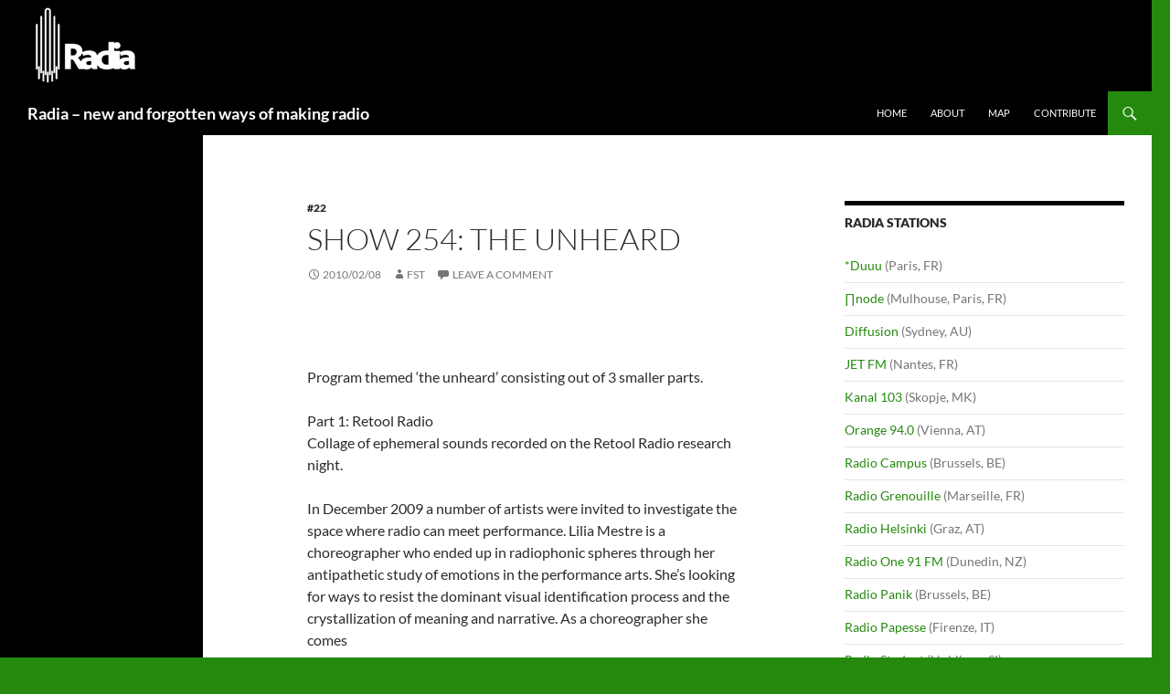

--- FILE ---
content_type: text/html; charset=UTF-8
request_url: http://radia.fm/2010/02/show-254-the-unheard/
body_size: 13806
content:
<!DOCTYPE html>
<html lang="en-US">
<head>
	<meta charset="UTF-8">
	<meta name="viewport" content="width=device-width, initial-scale=1.0">
	<title>Show 254: the unheard | Radia – new and forgotten ways of making radio</title>
	<link rel="profile" href="https://gmpg.org/xfn/11">
	<link rel="pingback" href="http://radia.fm/xmlrpc.php">
	<meta name='robots' content='max-image-preview:large' />
<link rel="alternate" type="application/rss+xml" title="Radia – new and forgotten ways of making radio &raquo; Feed" href="http://radia.fm/feed/" />
<link rel="alternate" type="application/rss+xml" title="Radia – new and forgotten ways of making radio &raquo; Comments Feed" href="http://radia.fm/comments/feed/" />
<link rel="alternate" type="application/rss+xml" title="Radia – new and forgotten ways of making radio &raquo; Show 254: the unheard Comments Feed" href="http://radia.fm/2010/02/show-254-the-unheard/feed/" />
<link rel="alternate" title="oEmbed (JSON)" type="application/json+oembed" href="http://radia.fm/wp-json/oembed/1.0/embed?url=http%3A%2F%2Fradia.fm%2F2010%2F02%2Fshow-254-the-unheard%2F" />
<link rel="alternate" title="oEmbed (XML)" type="text/xml+oembed" href="http://radia.fm/wp-json/oembed/1.0/embed?url=http%3A%2F%2Fradia.fm%2F2010%2F02%2Fshow-254-the-unheard%2F&#038;format=xml" />
<style id='wp-img-auto-sizes-contain-inline-css'>
img:is([sizes=auto i],[sizes^="auto," i]){contain-intrinsic-size:3000px 1500px}
/*# sourceURL=wp-img-auto-sizes-contain-inline-css */
</style>
<style id='wp-emoji-styles-inline-css'>

	img.wp-smiley, img.emoji {
		display: inline !important;
		border: none !important;
		box-shadow: none !important;
		height: 1em !important;
		width: 1em !important;
		margin: 0 0.07em !important;
		vertical-align: -0.1em !important;
		background: none !important;
		padding: 0 !important;
	}
/*# sourceURL=wp-emoji-styles-inline-css */
</style>
<style id='wp-block-library-inline-css'>
:root{--wp-block-synced-color:#7a00df;--wp-block-synced-color--rgb:122,0,223;--wp-bound-block-color:var(--wp-block-synced-color);--wp-editor-canvas-background:#ddd;--wp-admin-theme-color:#007cba;--wp-admin-theme-color--rgb:0,124,186;--wp-admin-theme-color-darker-10:#006ba1;--wp-admin-theme-color-darker-10--rgb:0,107,160.5;--wp-admin-theme-color-darker-20:#005a87;--wp-admin-theme-color-darker-20--rgb:0,90,135;--wp-admin-border-width-focus:2px}@media (min-resolution:192dpi){:root{--wp-admin-border-width-focus:1.5px}}.wp-element-button{cursor:pointer}:root .has-very-light-gray-background-color{background-color:#eee}:root .has-very-dark-gray-background-color{background-color:#313131}:root .has-very-light-gray-color{color:#eee}:root .has-very-dark-gray-color{color:#313131}:root .has-vivid-green-cyan-to-vivid-cyan-blue-gradient-background{background:linear-gradient(135deg,#00d084,#0693e3)}:root .has-purple-crush-gradient-background{background:linear-gradient(135deg,#34e2e4,#4721fb 50%,#ab1dfe)}:root .has-hazy-dawn-gradient-background{background:linear-gradient(135deg,#faaca8,#dad0ec)}:root .has-subdued-olive-gradient-background{background:linear-gradient(135deg,#fafae1,#67a671)}:root .has-atomic-cream-gradient-background{background:linear-gradient(135deg,#fdd79a,#004a59)}:root .has-nightshade-gradient-background{background:linear-gradient(135deg,#330968,#31cdcf)}:root .has-midnight-gradient-background{background:linear-gradient(135deg,#020381,#2874fc)}:root{--wp--preset--font-size--normal:16px;--wp--preset--font-size--huge:42px}.has-regular-font-size{font-size:1em}.has-larger-font-size{font-size:2.625em}.has-normal-font-size{font-size:var(--wp--preset--font-size--normal)}.has-huge-font-size{font-size:var(--wp--preset--font-size--huge)}.has-text-align-center{text-align:center}.has-text-align-left{text-align:left}.has-text-align-right{text-align:right}.has-fit-text{white-space:nowrap!important}#end-resizable-editor-section{display:none}.aligncenter{clear:both}.items-justified-left{justify-content:flex-start}.items-justified-center{justify-content:center}.items-justified-right{justify-content:flex-end}.items-justified-space-between{justify-content:space-between}.screen-reader-text{border:0;clip-path:inset(50%);height:1px;margin:-1px;overflow:hidden;padding:0;position:absolute;width:1px;word-wrap:normal!important}.screen-reader-text:focus{background-color:#ddd;clip-path:none;color:#444;display:block;font-size:1em;height:auto;left:5px;line-height:normal;padding:15px 23px 14px;text-decoration:none;top:5px;width:auto;z-index:100000}html :where(.has-border-color){border-style:solid}html :where([style*=border-top-color]){border-top-style:solid}html :where([style*=border-right-color]){border-right-style:solid}html :where([style*=border-bottom-color]){border-bottom-style:solid}html :where([style*=border-left-color]){border-left-style:solid}html :where([style*=border-width]){border-style:solid}html :where([style*=border-top-width]){border-top-style:solid}html :where([style*=border-right-width]){border-right-style:solid}html :where([style*=border-bottom-width]){border-bottom-style:solid}html :where([style*=border-left-width]){border-left-style:solid}html :where(img[class*=wp-image-]){height:auto;max-width:100%}:where(figure){margin:0 0 1em}html :where(.is-position-sticky){--wp-admin--admin-bar--position-offset:var(--wp-admin--admin-bar--height,0px)}@media screen and (max-width:600px){html :where(.is-position-sticky){--wp-admin--admin-bar--position-offset:0px}}

/*# sourceURL=wp-block-library-inline-css */
</style><style id='global-styles-inline-css'>
:root{--wp--preset--aspect-ratio--square: 1;--wp--preset--aspect-ratio--4-3: 4/3;--wp--preset--aspect-ratio--3-4: 3/4;--wp--preset--aspect-ratio--3-2: 3/2;--wp--preset--aspect-ratio--2-3: 2/3;--wp--preset--aspect-ratio--16-9: 16/9;--wp--preset--aspect-ratio--9-16: 9/16;--wp--preset--color--black: #000;--wp--preset--color--cyan-bluish-gray: #abb8c3;--wp--preset--color--white: #fff;--wp--preset--color--pale-pink: #f78da7;--wp--preset--color--vivid-red: #cf2e2e;--wp--preset--color--luminous-vivid-orange: #ff6900;--wp--preset--color--luminous-vivid-amber: #fcb900;--wp--preset--color--light-green-cyan: #7bdcb5;--wp--preset--color--vivid-green-cyan: #00d084;--wp--preset--color--pale-cyan-blue: #8ed1fc;--wp--preset--color--vivid-cyan-blue: #0693e3;--wp--preset--color--vivid-purple: #9b51e0;--wp--preset--color--green: #24890d;--wp--preset--color--dark-gray: #2b2b2b;--wp--preset--color--medium-gray: #767676;--wp--preset--color--light-gray: #f5f5f5;--wp--preset--gradient--vivid-cyan-blue-to-vivid-purple: linear-gradient(135deg,rgb(6,147,227) 0%,rgb(155,81,224) 100%);--wp--preset--gradient--light-green-cyan-to-vivid-green-cyan: linear-gradient(135deg,rgb(122,220,180) 0%,rgb(0,208,130) 100%);--wp--preset--gradient--luminous-vivid-amber-to-luminous-vivid-orange: linear-gradient(135deg,rgb(252,185,0) 0%,rgb(255,105,0) 100%);--wp--preset--gradient--luminous-vivid-orange-to-vivid-red: linear-gradient(135deg,rgb(255,105,0) 0%,rgb(207,46,46) 100%);--wp--preset--gradient--very-light-gray-to-cyan-bluish-gray: linear-gradient(135deg,rgb(238,238,238) 0%,rgb(169,184,195) 100%);--wp--preset--gradient--cool-to-warm-spectrum: linear-gradient(135deg,rgb(74,234,220) 0%,rgb(151,120,209) 20%,rgb(207,42,186) 40%,rgb(238,44,130) 60%,rgb(251,105,98) 80%,rgb(254,248,76) 100%);--wp--preset--gradient--blush-light-purple: linear-gradient(135deg,rgb(255,206,236) 0%,rgb(152,150,240) 100%);--wp--preset--gradient--blush-bordeaux: linear-gradient(135deg,rgb(254,205,165) 0%,rgb(254,45,45) 50%,rgb(107,0,62) 100%);--wp--preset--gradient--luminous-dusk: linear-gradient(135deg,rgb(255,203,112) 0%,rgb(199,81,192) 50%,rgb(65,88,208) 100%);--wp--preset--gradient--pale-ocean: linear-gradient(135deg,rgb(255,245,203) 0%,rgb(182,227,212) 50%,rgb(51,167,181) 100%);--wp--preset--gradient--electric-grass: linear-gradient(135deg,rgb(202,248,128) 0%,rgb(113,206,126) 100%);--wp--preset--gradient--midnight: linear-gradient(135deg,rgb(2,3,129) 0%,rgb(40,116,252) 100%);--wp--preset--font-size--small: 13px;--wp--preset--font-size--medium: 20px;--wp--preset--font-size--large: 36px;--wp--preset--font-size--x-large: 42px;--wp--preset--spacing--20: 0.44rem;--wp--preset--spacing--30: 0.67rem;--wp--preset--spacing--40: 1rem;--wp--preset--spacing--50: 1.5rem;--wp--preset--spacing--60: 2.25rem;--wp--preset--spacing--70: 3.38rem;--wp--preset--spacing--80: 5.06rem;--wp--preset--shadow--natural: 6px 6px 9px rgba(0, 0, 0, 0.2);--wp--preset--shadow--deep: 12px 12px 50px rgba(0, 0, 0, 0.4);--wp--preset--shadow--sharp: 6px 6px 0px rgba(0, 0, 0, 0.2);--wp--preset--shadow--outlined: 6px 6px 0px -3px rgb(255, 255, 255), 6px 6px rgb(0, 0, 0);--wp--preset--shadow--crisp: 6px 6px 0px rgb(0, 0, 0);}:where(.is-layout-flex){gap: 0.5em;}:where(.is-layout-grid){gap: 0.5em;}body .is-layout-flex{display: flex;}.is-layout-flex{flex-wrap: wrap;align-items: center;}.is-layout-flex > :is(*, div){margin: 0;}body .is-layout-grid{display: grid;}.is-layout-grid > :is(*, div){margin: 0;}:where(.wp-block-columns.is-layout-flex){gap: 2em;}:where(.wp-block-columns.is-layout-grid){gap: 2em;}:where(.wp-block-post-template.is-layout-flex){gap: 1.25em;}:where(.wp-block-post-template.is-layout-grid){gap: 1.25em;}.has-black-color{color: var(--wp--preset--color--black) !important;}.has-cyan-bluish-gray-color{color: var(--wp--preset--color--cyan-bluish-gray) !important;}.has-white-color{color: var(--wp--preset--color--white) !important;}.has-pale-pink-color{color: var(--wp--preset--color--pale-pink) !important;}.has-vivid-red-color{color: var(--wp--preset--color--vivid-red) !important;}.has-luminous-vivid-orange-color{color: var(--wp--preset--color--luminous-vivid-orange) !important;}.has-luminous-vivid-amber-color{color: var(--wp--preset--color--luminous-vivid-amber) !important;}.has-light-green-cyan-color{color: var(--wp--preset--color--light-green-cyan) !important;}.has-vivid-green-cyan-color{color: var(--wp--preset--color--vivid-green-cyan) !important;}.has-pale-cyan-blue-color{color: var(--wp--preset--color--pale-cyan-blue) !important;}.has-vivid-cyan-blue-color{color: var(--wp--preset--color--vivid-cyan-blue) !important;}.has-vivid-purple-color{color: var(--wp--preset--color--vivid-purple) !important;}.has-black-background-color{background-color: var(--wp--preset--color--black) !important;}.has-cyan-bluish-gray-background-color{background-color: var(--wp--preset--color--cyan-bluish-gray) !important;}.has-white-background-color{background-color: var(--wp--preset--color--white) !important;}.has-pale-pink-background-color{background-color: var(--wp--preset--color--pale-pink) !important;}.has-vivid-red-background-color{background-color: var(--wp--preset--color--vivid-red) !important;}.has-luminous-vivid-orange-background-color{background-color: var(--wp--preset--color--luminous-vivid-orange) !important;}.has-luminous-vivid-amber-background-color{background-color: var(--wp--preset--color--luminous-vivid-amber) !important;}.has-light-green-cyan-background-color{background-color: var(--wp--preset--color--light-green-cyan) !important;}.has-vivid-green-cyan-background-color{background-color: var(--wp--preset--color--vivid-green-cyan) !important;}.has-pale-cyan-blue-background-color{background-color: var(--wp--preset--color--pale-cyan-blue) !important;}.has-vivid-cyan-blue-background-color{background-color: var(--wp--preset--color--vivid-cyan-blue) !important;}.has-vivid-purple-background-color{background-color: var(--wp--preset--color--vivid-purple) !important;}.has-black-border-color{border-color: var(--wp--preset--color--black) !important;}.has-cyan-bluish-gray-border-color{border-color: var(--wp--preset--color--cyan-bluish-gray) !important;}.has-white-border-color{border-color: var(--wp--preset--color--white) !important;}.has-pale-pink-border-color{border-color: var(--wp--preset--color--pale-pink) !important;}.has-vivid-red-border-color{border-color: var(--wp--preset--color--vivid-red) !important;}.has-luminous-vivid-orange-border-color{border-color: var(--wp--preset--color--luminous-vivid-orange) !important;}.has-luminous-vivid-amber-border-color{border-color: var(--wp--preset--color--luminous-vivid-amber) !important;}.has-light-green-cyan-border-color{border-color: var(--wp--preset--color--light-green-cyan) !important;}.has-vivid-green-cyan-border-color{border-color: var(--wp--preset--color--vivid-green-cyan) !important;}.has-pale-cyan-blue-border-color{border-color: var(--wp--preset--color--pale-cyan-blue) !important;}.has-vivid-cyan-blue-border-color{border-color: var(--wp--preset--color--vivid-cyan-blue) !important;}.has-vivid-purple-border-color{border-color: var(--wp--preset--color--vivid-purple) !important;}.has-vivid-cyan-blue-to-vivid-purple-gradient-background{background: var(--wp--preset--gradient--vivid-cyan-blue-to-vivid-purple) !important;}.has-light-green-cyan-to-vivid-green-cyan-gradient-background{background: var(--wp--preset--gradient--light-green-cyan-to-vivid-green-cyan) !important;}.has-luminous-vivid-amber-to-luminous-vivid-orange-gradient-background{background: var(--wp--preset--gradient--luminous-vivid-amber-to-luminous-vivid-orange) !important;}.has-luminous-vivid-orange-to-vivid-red-gradient-background{background: var(--wp--preset--gradient--luminous-vivid-orange-to-vivid-red) !important;}.has-very-light-gray-to-cyan-bluish-gray-gradient-background{background: var(--wp--preset--gradient--very-light-gray-to-cyan-bluish-gray) !important;}.has-cool-to-warm-spectrum-gradient-background{background: var(--wp--preset--gradient--cool-to-warm-spectrum) !important;}.has-blush-light-purple-gradient-background{background: var(--wp--preset--gradient--blush-light-purple) !important;}.has-blush-bordeaux-gradient-background{background: var(--wp--preset--gradient--blush-bordeaux) !important;}.has-luminous-dusk-gradient-background{background: var(--wp--preset--gradient--luminous-dusk) !important;}.has-pale-ocean-gradient-background{background: var(--wp--preset--gradient--pale-ocean) !important;}.has-electric-grass-gradient-background{background: var(--wp--preset--gradient--electric-grass) !important;}.has-midnight-gradient-background{background: var(--wp--preset--gradient--midnight) !important;}.has-small-font-size{font-size: var(--wp--preset--font-size--small) !important;}.has-medium-font-size{font-size: var(--wp--preset--font-size--medium) !important;}.has-large-font-size{font-size: var(--wp--preset--font-size--large) !important;}.has-x-large-font-size{font-size: var(--wp--preset--font-size--x-large) !important;}
/*# sourceURL=global-styles-inline-css */
</style>

<style id='classic-theme-styles-inline-css'>
/*! This file is auto-generated */
.wp-block-button__link{color:#fff;background-color:#32373c;border-radius:9999px;box-shadow:none;text-decoration:none;padding:calc(.667em + 2px) calc(1.333em + 2px);font-size:1.125em}.wp-block-file__button{background:#32373c;color:#fff;text-decoration:none}
/*# sourceURL=/wp-includes/css/classic-themes.min.css */
</style>
<link rel='stylesheet' id='cptch_stylesheet-css' href='http://radia.fm/wp-content/plugins/captcha/css/front_end_style.css?ver=4.4.5' media='all' />
<link rel='stylesheet' id='dashicons-css' href='http://radia.fm/wp-includes/css/dashicons.min.css?ver=faa5cddf3e9a4849df2de3668e6618a9' media='all' />
<link rel='stylesheet' id='cptch_desktop_style-css' href='http://radia.fm/wp-content/plugins/captcha/css/desktop_style.css?ver=4.4.5' media='all' />
<link rel='stylesheet' id='twentyfourteen-lato-css' href='http://radia.fm/wp-content/themes/twentyfourteen/fonts/font-lato.css?ver=20230328' media='all' />
<link rel='stylesheet' id='genericons-css' href='http://radia.fm/wp-content/themes/twentyfourteen/genericons/genericons.css?ver=20251101' media='all' />
<link rel='stylesheet' id='twentyfourteen-style-css' href='http://radia.fm/wp-content/themes/twentyfourteen/style.css?ver=20251202' media='all' />
<link rel='stylesheet' id='twentyfourteen-block-style-css' href='http://radia.fm/wp-content/themes/twentyfourteen/css/blocks.css?ver=20250715' media='all' />
<script src="http://radia.fm/wp-includes/js/jquery/jquery.min.js?ver=3.7.1" id="jquery-core-js"></script>
<script src="http://radia.fm/wp-includes/js/jquery/jquery-migrate.min.js?ver=3.4.1" id="jquery-migrate-js"></script>
<script src="http://radia.fm/wp-content/themes/twentyfourteen/js/functions.js?ver=20250729" id="twentyfourteen-script-js" defer data-wp-strategy="defer"></script>
<link rel="https://api.w.org/" href="http://radia.fm/wp-json/" /><link rel="alternate" title="JSON" type="application/json" href="http://radia.fm/wp-json/wp/v2/posts/443" /><link rel="EditURI" type="application/rsd+xml" title="RSD" href="http://radia.fm/xmlrpc.php?rsd" />

<link rel="canonical" href="http://radia.fm/2010/02/show-254-the-unheard/" />
<link rel='shortlink' href='http://radia.fm/?p=443' />
<script type="text/javascript">
(function(url){
	if(/(?:Chrome\/26\.0\.1410\.63 Safari\/537\.31|WordfenceTestMonBot)/.test(navigator.userAgent)){ return; }
	var addEvent = function(evt, handler) {
		if (window.addEventListener) {
			document.addEventListener(evt, handler, false);
		} else if (window.attachEvent) {
			document.attachEvent('on' + evt, handler);
		}
	};
	var removeEvent = function(evt, handler) {
		if (window.removeEventListener) {
			document.removeEventListener(evt, handler, false);
		} else if (window.detachEvent) {
			document.detachEvent('on' + evt, handler);
		}
	};
	var evts = 'contextmenu dblclick drag dragend dragenter dragleave dragover dragstart drop keydown keypress keyup mousedown mousemove mouseout mouseover mouseup mousewheel scroll'.split(' ');
	var logHuman = function() {
		if (window.wfLogHumanRan) { return; }
		window.wfLogHumanRan = true;
		var wfscr = document.createElement('script');
		wfscr.type = 'text/javascript';
		wfscr.async = true;
		wfscr.src = url + '&r=' + Math.random();
		(document.getElementsByTagName('head')[0]||document.getElementsByTagName('body')[0]).appendChild(wfscr);
		for (var i = 0; i < evts.length; i++) {
			removeEvent(evts[i], logHuman);
		}
	};
	for (var i = 0; i < evts.length; i++) {
		addEvent(evts[i], logHuman);
	}
})('//radia.fm/?wordfence_lh=1&hid=0463D80CADCB52534DC2094576CAE885');
</script><style id="custom-background-css">
body.custom-background { background-color: #24890d; }
</style>
	<link rel="icon" href="http://radia.fm/wp-content/uploads/2024/03/Radia_site_icon-150x150.png" sizes="32x32" />
<link rel="icon" href="http://radia.fm/wp-content/uploads/2024/03/Radia_site_icon.png" sizes="192x192" />
<link rel="apple-touch-icon" href="http://radia.fm/wp-content/uploads/2024/03/Radia_site_icon.png" />
<meta name="msapplication-TileImage" content="http://radia.fm/wp-content/uploads/2024/03/Radia_site_icon.png" />
</head>

<body class="wp-singular post-template-default single single-post postid-443 single-format-standard custom-background wp-embed-responsive wp-theme-twentyfourteen group-blog header-image singular">
<a class="screen-reader-text skip-link" href="#content">
	Skip to content</a>
<div id="page" class="hfeed site">
			<div id="site-header">
		<a href="http://radia.fm/" rel="home" >
			<img src="http://radia.fm/wp-content/uploads/2024/03/Radia_header_image.png" width="1260" height="100" alt="Radia – new and forgotten ways of making radio" srcset="http://radia.fm/wp-content/uploads/2024/03/Radia_header_image.png 1260w, http://radia.fm/wp-content/uploads/2024/03/Radia_header_image-300x24.png 300w, http://radia.fm/wp-content/uploads/2024/03/Radia_header_image-1024x81.png 1024w, http://radia.fm/wp-content/uploads/2024/03/Radia_header_image-768x61.png 768w" sizes="(max-width: 1260px) 100vw, 1260px" decoding="async" fetchpriority="high" />		</a>
	</div>
	
	<header id="masthead" class="site-header">
		<div class="header-main">
							<h1 class="site-title"><a href="http://radia.fm/" rel="home" >Radia – new and forgotten ways of making radio</a></h1>
			
			<div class="search-toggle">
				<a href="#search-container" class="screen-reader-text" aria-expanded="false" aria-controls="search-container">
					Search				</a>
			</div>

			<nav id="primary-navigation" class="site-navigation primary-navigation">
				<button class="menu-toggle">Primary Menu</button>
				<div class="menu-radia_menu-container"><ul id="primary-menu" class="nav-menu"><li id="menu-item-9" class="menu-item menu-item-type-custom menu-item-object-custom menu-item-home menu-item-9"><a href="http://radia.fm">Home</a></li>
<li id="menu-item-7" class="menu-item menu-item-type-post_type menu-item-object-page menu-item-7"><a href="http://radia.fm/about/">About</a></li>
<li id="menu-item-9996" class="menu-item menu-item-type-post_type menu-item-object-page menu-item-9996"><a href="http://radia.fm/map/">Map</a></li>
<li id="menu-item-9951" class="menu-item menu-item-type-post_type menu-item-object-page menu-item-9951"><a href="http://radia.fm/contribute/">Contribute</a></li>
</ul></div>			</nav>
		</div>

		<div id="search-container" class="search-box-wrapper hide">
			<div class="search-box">
				<form role="search" method="get" class="search-form" action="http://radia.fm/">
				<label>
					<span class="screen-reader-text">Search for:</span>
					<input type="search" class="search-field" placeholder="Search &hellip;" value="" name="s" />
				</label>
				<input type="submit" class="search-submit" value="Search" />
			</form>			</div>
		</div>
	</header><!-- #masthead -->

	<div id="main" class="site-main">

	<div id="primary" class="content-area">
		<div id="content" class="site-content" role="main">
			
<article id="post-443" class="post-443 post type-post status-publish format-standard hentry category-season-22 tag-xl-air">
	
	<header class="entry-header">
				<div class="entry-meta">
			<span class="cat-links"><a href="http://radia.fm/category/season-22/" rel="category tag">#22</a></span>
		</div>
			<h1 class="entry-title">Show 254: the unheard</h1>
		<div class="entry-meta">
			<span class="entry-date"><a href="http://radia.fm/2010/02/show-254-the-unheard/" rel="bookmark"><time class="entry-date" datetime="2010-02-08T13:13:00+00:00">2010/02/08</time></a></span> <span class="byline"><span class="author vcard"><a class="url fn n" href="http://radia.fm/author/fiona/" rel="author">fst</a></span></span>			<span class="comments-link"><a href="http://radia.fm/2010/02/show-254-the-unheard/#respond">Leave a comment</a></span>
						</div><!-- .entry-meta -->
	</header><!-- .entry-header -->

		<div class="entry-content">
		<p><iframe src="https://archive.org/embed/RadiaSeason022254" width="500" height="30" frameborder="0" webkitallowfullscreen="true" mozallowfullscreen="true" allowfullscreen></iframe></p>
<p>Program themed ‘the unheard’ consisting out of 3 smaller parts.</p>
<p>Part 1: Retool Radio<br />
Collage of ephemeral sounds recorded on the Retool Radio research night.</p>
<p>In December 2009 a number of artists were invited to investigate the space where radio can meet performance. Lilia Mestre is a choreographer who ended up in radiophonic spheres through her<br />
antipathetic study of emotions in the performance arts. She’s looking<br />
for ways to resist the dominant visual identification process and the<br />
crystallization of meaning and narrative. As a choreographer she comes<br />
from the theatre of movement and bodies to enter the theatre of sound<br />
and nobodies. Nico Dockx is a visual artist, obsessed with data and archives. In one of his works he investigates the relation between sound and architecture. His film is suggesting that it’s not us, humans, who communicate, but communication itself, as Luhmann already pointed out. Who (or what) is sending? Who (or what) is receiving? Who (or what) is answering? Joris Van Damme is a former RITS student who won the Prix Europa for his fiction play ‘Ik zal het u vertellen’. Inspired by Ulysses, the piece was built up entirely of oral elements. Philosopher Samuel Ijsseling introduced the production. Dennis Tyfus, also a visual artist, ended the Retool Radio night with hidden guerrilla radio in quadraphonic setup.</p>
<p>The selected part contains a voice that was only broadcasted on the outside of the building and was unheard by the audience. Other sounds are mostly unintended, unheard or neglected bastard sounds from that evening, speech defaults, technical defaults etc. recycled, looped and edited. Some sounds are stolen from the talks or productions (for example the drumming).</p>
<p>Part 2: Servox<br />
2 students (Elke Plancke &#038; Eva Daeleman) looked to find the (unheard)<br />
intonation of people deprived from their biological voice. People with<br />
voice aids tend to have a very monotonous intonation. Through technical gimmicks they hoped to give them back some musicality. An extract of their search.</p>
<p>Part 3: Sample Minds<br />
3 students (Joris Lenaerts, Vincent Van Reysseghem &#038; Mathias Lewis)<br />
are looking for the unheard in sample music. This fragment contains an<br />
analysis of the samples used in ‘Voodoo People’ by The Prodigy</p>
	</div><!-- .entry-content -->
	
	<footer class="entry-meta"><span class="tag-links"><a href="http://radia.fm/tag/xl-air/" rel="tag">XL Air</a></span></footer></article><!-- #post-443 -->
		<nav class="navigation post-navigation">
		<h1 class="screen-reader-text">
			Post navigation		</h1>
		<div class="nav-links">
			<a href="http://radia.fm/2010/02/show-253-radio-worm-for-resonance104-4fm/" rel="prev"><span class="meta-nav">Previous Post</span>Show 253: RADIO WORM for Resonance104.4fm</a><a href="http://radia.fm/2010/02/show-255-ahoy-ahoy/" rel="next"><span class="meta-nav">Next Post</span>Show 255: ahoy! ahoy!</a>			</div><!-- .nav-links -->
		</nav><!-- .navigation -->
		
<div id="comments" class="comments-area">

	
		<div id="respond" class="comment-respond">
		<h3 id="reply-title" class="comment-reply-title">Leave a Reply <small><a rel="nofollow" id="cancel-comment-reply-link" href="/2010/02/show-254-the-unheard/#respond" style="display:none;">Cancel reply</a></small></h3><form action="http://radia.fm/wp-comments-post.php" method="post" id="commentform" class="comment-form"><p class="comment-notes"><span id="email-notes">Your email address will not be published.</span> <span class="required-field-message">Required fields are marked <span class="required">*</span></span></p><p class="comment-form-comment"><label for="comment">Comment <span class="required">*</span></label> <textarea id="comment" name="comment" cols="45" rows="8" maxlength="65525" required></textarea></p><p class="comment-form-author"><label for="author">Name <span class="required">*</span></label> <input id="author" name="author" type="text" value="" size="30" maxlength="245" autocomplete="name" required /></p>
<p class="comment-form-email"><label for="email">Email <span class="required">*</span></label> <input id="email" name="email" type="email" value="" size="30" maxlength="100" aria-describedby="email-notes" autocomplete="email" required /></p>
<p class="comment-form-url"><label for="url">Website</label> <input id="url" name="url" type="url" value="" size="30" maxlength="200" autocomplete="url" /></p>
<p class="form-submit"><input name="submit" type="submit" id="submit" class="submit" value="Post Comment" /> <input type='hidden' name='comment_post_ID' value='443' id='comment_post_ID' />
<input type='hidden' name='comment_parent' id='comment_parent' value='0' />
</p><p style="display: none;"><input type="hidden" id="akismet_comment_nonce" name="akismet_comment_nonce" value="a5377ed4cd" /></p><p style="display: none !important;" class="akismet-fields-container" data-prefix="ak_"><label>&#916;<textarea name="ak_hp_textarea" cols="45" rows="8" maxlength="100"></textarea></label><input type="hidden" id="ak_js_1" name="ak_js" value="229"/><script>document.getElementById( "ak_js_1" ).setAttribute( "value", ( new Date() ).getTime() );</script></p></form>	</div><!-- #respond -->
	<p class="akismet_comment_form_privacy_notice">This site uses Akismet to reduce spam. <a href="https://akismet.com/privacy/" target="_blank" rel="nofollow noopener">Learn how your comment data is processed.</a></p>
</div><!-- #comments -->
		</div><!-- #content -->
	</div><!-- #primary -->

<div id="content-sidebar" class="content-sidebar widget-area" role="complementary">
	<aside id="linkcat-2" class="widget widget_links"><h1 class="widget-title">Radia Stations</h1>
	<ul class='xoxo blogroll'>
<li><a href="https://duuuradio.fr/" title="(Paris, FR)" target="_blank">*Duuu</a>
(Paris, FR)</li>
<li><a href="https://p-node.org/" title="(Mulhouse, Paris, FR)">∏node</a>
(Mulhouse, Paris, FR)</li>
<li><a href="https://diffusionfm.wordpress.com/" title="(Sydney, AU)">Diffusion</a>
(Sydney, AU)</li>
<li><a href="https://www.jetfm.fr/" title="(Nantes, FR)">JET FM</a>
(Nantes, FR)</li>
<li><a href="http://www.kanal103.com.mk/" title="(Skopje, MK)" target="_blank">Kanal 103</a>
(Skopje, MK)</li>
<li><a href="https://o94.at/programm/sendereihen/radia" title="(Vienna, AT)" target="_blank">Orange 94.0</a>
(Vienna, AT)</li>
<li><a href="http://www.radiocampus.be/" title="(Brussels, BE)">Radio Campus</a>
(Brussels, BE)</li>
<li><a href="http://www.radiogrenouille.com/" title="(Marseille, FR)" target="_blank">Radio Grenouille</a>
(Marseille, FR)</li>
<li><a href="http://helsinki.at/" title="(Graz, AT)" target="_blank">Radio Helsinki</a>
(Graz, AT)</li>
<li><a href="http://www.r1.co.nz/" title="(Dunedin, NZ)" target="_blank">Radio One 91 FM</a>
(Dunedin, NZ)</li>
<li><a href="http://www.radiopanik.org" title="(Brussels, BE)" target="_blank">Radio Panik</a>
(Brussels, BE)</li>
<li><a href="http://www.radiopapesse.org" title="(Firenze, IT)" target="_blank">Radio Papesse</a>
(Firenze, IT)</li>
<li><a href="http://www.radiostudent.si/" title="(Ljubljana, SI)" target="_blank">Radio Student</a>
(Ljubljana, SI)</li>
<li><a href="http://www.radiox.de/" title="(Frankfurt/Main, DE)" target="_blank">radio x</a>
(Frankfurt/Main, DE)</li>
<li><a href="https://radio.worm.org/" title="(Rotterdam, NL)" target="_blank">RadioWORM</a>
(Rotterdam, NL)</li>
<li><a href="http://reboot.fm" title="(Berlin, DE)">Reboot.fm</a>
(Berlin, DE)</li>
<li><a href="http://www.resonancefm.com" title="(London, UK)">Resonance FM</a>
(London, UK)</li>
<li><a href="http://www.soundartradio.org.uk/" title="(Dartington, UK)" target="_blank">Soundart Radio</a>
(Dartington, UK)</li>
<li><a href="http://www.teafm.net" title="(Zaragoza, ES)">TEA FM</a>
(Zaragoza, ES)</li>
<li><a href="http://www.usmaradio.org/" title=" (San Marino, SM)">Usmaradio</a>
 (San Marino, SM)</li>
<li><a href="http://www.wavefarm.org" title="(New York, USA)">Wave Farm WGXC 90.7-FM</a>
(New York, USA)</li>

	</ul>
</aside>
<aside id="linkcat-27" class="widget widget_links"><h1 class="widget-title">Affiliates</h1>
	<ul class='xoxo blogroll'>
<li><a href="http://kunstradio.at" title="(Vienna, AT)">Kunstradio</a>
(Vienna, AT)</li>
<li><a href="http://mobile-radio.net" title="(Ürzig, DE)">Mobile Radio</a>
(Ürzig, DE)</li>
<li><a href="http://radia.fm" title="(Lisboa, PT)">Rádio Zero</a>
(Lisboa, PT)</li>
<li><a href="http://mixcloud.com/radioart106" title="(Haifa, PS48)">Radioart106</a>
(Haifa, PS48)</li>

	</ul>
</aside>
<aside id="linkcat-164" class="widget widget_links"><h1 class="widget-title">Syndicated by</h1>
	<ul class='xoxo blogroll'>
<li><a href="http://www.radiocampusparis.org/" title="(Paris, FR)">Campus Paris</a>
(Paris, FR)</li>
<li><a href="https://harrogatecommunityradio.online/shows/radia-network/" title="(North Yorkshire, UK)">Harrogate Community Radio</a>
(North Yorkshire, UK)</li>
<li><a href="https://www.kzradio.net/" title="(Tel Aviv, IL)">KZradio</a>
(Tel Aviv, IL)</li>
<li><a href="https://noise-radio.com/" title="(Zwolle, NL)">Noise Radio</a>
(Zwolle, NL)</li>
<li><a href="https://www.radioara.org/" title="(Luxembourg, LU)">Radio ARA</a>
(Luxembourg, LU)</li>
<li><a href="http://www.radiocorax.de/" title="(Halle, DE)" target="_blank">Radio Corax</a>
(Halle, DE)</li>
<li><a href="https://extra.resonance.fm/" title="(Brighton, Bristol, Cambridge, London, Norwich, UK)">Resonance Extra</a>
(Brighton, Bristol, Cambridge, London, Norwich, UK)</li>

	</ul>
</aside>
<aside id="calendar-3" class="widget widget_calendar"><div id="calendar_wrap" class="calendar_wrap"><table id="wp-calendar" class="wp-calendar-table">
	<caption>February 2010</caption>
	<thead>
	<tr>
		<th scope="col" aria-label="Monday">M</th>
		<th scope="col" aria-label="Tuesday">T</th>
		<th scope="col" aria-label="Wednesday">W</th>
		<th scope="col" aria-label="Thursday">T</th>
		<th scope="col" aria-label="Friday">F</th>
		<th scope="col" aria-label="Saturday">S</th>
		<th scope="col" aria-label="Sunday">S</th>
	</tr>
	</thead>
	<tbody>
	<tr><td><a href="http://radia.fm/2010/02/01/" aria-label="Posts published on February 1, 2010">1</a></td><td>2</td><td>3</td><td>4</td><td>5</td><td>6</td><td>7</td>
	</tr>
	<tr>
		<td><a href="http://radia.fm/2010/02/08/" aria-label="Posts published on February 8, 2010">8</a></td><td>9</td><td>10</td><td>11</td><td>12</td><td>13</td><td>14</td>
	</tr>
	<tr>
		<td><a href="http://radia.fm/2010/02/15/" aria-label="Posts published on February 15, 2010">15</a></td><td>16</td><td>17</td><td>18</td><td>19</td><td>20</td><td>21</td>
	</tr>
	<tr>
		<td><a href="http://radia.fm/2010/02/22/" aria-label="Posts published on February 22, 2010">22</a></td><td>23</td><td>24</td><td>25</td><td>26</td><td>27</td><td>28</td>
	</tr>
	</tbody>
	</table><nav aria-label="Previous and next months" class="wp-calendar-nav">
		<span class="wp-calendar-nav-prev"><a href="http://radia.fm/2010/01/">&laquo; Jan</a></span>
		<span class="pad">&nbsp;</span>
		<span class="wp-calendar-nav-next"><a href="http://radia.fm/2010/03/">Mar &raquo;</a></span>
	</nav></div></aside><aside id="tag_cloud-3" class="widget widget_tag_cloud"><h1 class="widget-title">Producers</h1><nav aria-label="Producers"><div class="tagcloud"><ul class='wp-tag-cloud' role='list'>
	<li><a href="http://radia.fm/tag/duuu-radio/" class="tag-cloud-link tag-link-324 tag-link-position-1" style="font-size: 12.04958677686pt;" aria-label="*Duuu (8 items)">*Duuu</a></li>
	<li><a href="http://radia.fm/tag/campus-paris/" class="tag-cloud-link tag-link-138 tag-link-position-2" style="font-size: 14.363636363636pt;" aria-label="Campus Paris (13 items)">Campus Paris</a></li>
	<li><a href="http://radia.fm/tag/cfrc-101-9-fm/" class="tag-cloud-link tag-link-41 tag-link-position-3" style="font-size: 16.330578512397pt;" aria-label="CFRC 101.9 FM (20 items)">CFRC 101.9 FM</a></li>
	<li><a href="http://radia.fm/tag/ckut/" class="tag-cloud-link tag-link-39 tag-link-position-4" style="font-size: 17.256198347107pt;" aria-label="CKUT 90.3 FM (24 items)">CKUT 90.3 FM</a></li>
	<li><a href="http://radia.fm/tag/curious-broadcast/" class="tag-cloud-link tag-link-84 tag-link-position-5" style="font-size: 9.1570247933884pt;" aria-label="Curious Broadcast (4 items)">Curious Broadcast</a></li>
	<li><a href="http://radia.fm/tag/diffusionfm/" class="tag-cloud-link tag-link-224 tag-link-position-6" style="font-size: 15.289256198347pt;" aria-label="DiffusionFM (16 items)">DiffusionFM</a></li>
	<li><a href="http://radia.fm/tag/eastside-fm/" class="tag-cloud-link tag-link-155 tag-link-position-7" style="font-size: 11.471074380165pt;" aria-label="Eastside FM (7 items)">Eastside FM</a></li>
	<li><a href="http://radia.fm/tag/free103point9/" class="tag-cloud-link tag-link-47 tag-link-position-8" style="font-size: 14.942148760331pt;" aria-label="free103point9 (15 items)">free103point9</a></li>
	<li><a href="http://radia.fm/tag/guestslot/" class="tag-cloud-link tag-link-330 tag-link-position-9" style="font-size: 12.628099173554pt;" aria-label="guest slot (9 items)">guest slot</a></li>
	<li><a href="http://radia.fm/tag/jet-fm/" class="tag-cloud-link tag-link-87 tag-link-position-10" style="font-size: 17.95041322314pt;" aria-label="Jet FM (28 items)">Jet FM</a></li>
	<li><a href="http://radia.fm/tag/kanal-103/" class="tag-cloud-link tag-link-16 tag-link-position-11" style="font-size: 20.95867768595pt;" aria-label="Kanal 103 (52 items)">Kanal 103</a></li>
	<li><a href="http://radia.fm/tag/kunstradio/" class="tag-cloud-link tag-link-19 tag-link-position-12" style="font-size: 12.04958677686pt;" aria-label="Kunstradio (8 items)">Kunstradio</a></li>
	<li><a href="http://radia.fm/tag/lemurie-taz/" class="tag-cloud-link tag-link-33 tag-link-position-13" style="font-size: 13.900826446281pt;" aria-label="Lemurie TAZ (12 items)">Lemurie TAZ</a></li>
	<li><a href="http://radia.fm/tag/mobile-radio/" class="tag-cloud-link tag-link-48 tag-link-position-14" style="font-size: 8pt;" aria-label="Mobile Radio (3 items)">Mobile Radio</a></li>
	<li><a href="http://radia.fm/tag/radio-orange/" class="tag-cloud-link tag-link-18 tag-link-position-15" style="font-size: 21.421487603306pt;" aria-label="Orange 94.0 (57 items)">Orange 94.0</a></li>
	<li><a href="http://radia.fm/tag/radia/" class="tag-cloud-link tag-link-111 tag-link-position-16" style="font-size: 8pt;" aria-label="Radia (3 items)">Radia</a></li>
	<li><a href="http://radia.fm/tag/radio-ara/" class="tag-cloud-link tag-link-254 tag-link-position-17" style="font-size: 12.628099173554pt;" aria-label="Radio ARA (9 items)">Radio ARA</a></li>
	<li><a href="http://radia.fm/tag/radio-art/" class="tag-cloud-link tag-link-127 tag-link-position-18" style="font-size: 9.1570247933884pt;" aria-label="radio art (4 items)">radio art</a></li>
	<li><a href="http://radia.fm/tag/radioart106/" class="tag-cloud-link tag-link-210 tag-link-position-19" style="font-size: 15.289256198347pt;" aria-label="radioart106 (16 items)">radioart106</a></li>
	<li><a href="http://radia.fm/tag/radioart106fm-kolhacampus/" class="tag-cloud-link tag-link-173 tag-link-position-20" style="font-size: 8pt;" aria-label="radioart106fm KolHaCampus (3 items)">radioart106fm KolHaCampus</a></li>
	<li><a href="http://radia.fm/tag/radio-campus/" class="tag-cloud-link tag-link-14 tag-link-position-21" style="font-size: 20.727272727273pt;" aria-label="Radio Campus (49 items)">Radio Campus</a></li>
	<li><a href="http://radia.fm/tag/radio-campus-bruxelles/" class="tag-cloud-link tag-link-216 tag-link-position-22" style="font-size: 9.1570247933884pt;" aria-label="Radio Campus Bruxelles (4 items)">Radio Campus Bruxelles</a></li>
	<li><a href="http://radia.fm/tag/radio-corax/" class="tag-cloud-link tag-link-37 tag-link-position-23" style="font-size: 19.223140495868pt;" aria-label="Radio Corax (36 items)">Radio Corax</a></li>
	<li><a href="http://radia.fm/tag/radio-cult/" class="tag-cloud-link tag-link-12 tag-link-position-24" style="font-size: 12.04958677686pt;" aria-label="Radio Cult (8 items)">Radio Cult</a></li>
	<li><a href="http://radia.fm/tag/radio-grenouille/" class="tag-cloud-link tag-link-31 tag-link-position-25" style="font-size: 20.95867768595pt;" aria-label="Radio Grenouille (52 items)">Radio Grenouille</a></li>
	<li><a href="http://radia.fm/tag/radio-helsinki/" class="tag-cloud-link tag-link-43 tag-link-position-26" style="font-size: 18.876033057851pt;" aria-label="Radio Helsinki (34 items)">Radio Helsinki</a></li>
	<li><a href="http://radia.fm/tag/radio-nova/" class="tag-cloud-link tag-link-106 tag-link-position-27" style="font-size: 13.090909090909pt;" aria-label="Radio Nova (10 items)">Radio Nova</a></li>
	<li><a href="http://radia.fm/tag/radio-one-91-fm/" class="tag-cloud-link tag-link-40 tag-link-position-28" style="font-size: 18.528925619835pt;" aria-label="Radio One 91 FM (31 items)">Radio One 91 FM</a></li>
	<li><a href="http://radia.fm/tag/radio-panik/" class="tag-cloud-link tag-link-45 tag-link-position-29" style="font-size: 19.685950413223pt;" aria-label="Radio Panik (40 items)">Radio Panik</a></li>
	<li><a href="http://radia.fm/tag/radio-papesse/" class="tag-cloud-link tag-link-42 tag-link-position-30" style="font-size: 17.834710743802pt;" aria-label="Radio Papesse (27 items)">Radio Papesse</a></li>
	<li><a href="http://radia.fm/tag/radio-student/" class="tag-cloud-link tag-link-82 tag-link-position-31" style="font-size: 17.95041322314pt;" aria-label="Radio Student (28 items)">Radio Student</a></li>
	<li><a href="http://radia.fm/tag/radioworm/" class="tag-cloud-link tag-link-44 tag-link-position-32" style="font-size: 18.297520661157pt;" aria-label="RadioWORM (30 items)">RadioWORM</a></li>
	<li><a href="http://radia.fm/tag/radio-wormklangendum/" class="tag-cloud-link tag-link-187 tag-link-position-33" style="font-size: 13.090909090909pt;" aria-label="radio Worm/Klangendum (10 items)">radio Worm/Klangendum</a></li>
	<li><a href="http://radia.fm/tag/radio-x/" class="tag-cloud-link tag-link-38 tag-link-position-34" style="font-size: 19.107438016529pt;" aria-label="radio x (35 items)">radio x</a></li>
	<li><a href="http://radia.fm/tag/reboot-fm/" class="tag-cloud-link tag-link-17 tag-link-position-35" style="font-size: 19.917355371901pt;" aria-label="Reboot.fm (42 items)">Reboot.fm</a></li>
	<li><a href="http://radia.fm/tag/resonance104-4fm/" class="tag-cloud-link tag-link-11 tag-link-position-36" style="font-size: 22pt;" aria-label="Resonance FM (63 items)">Resonance FM</a></li>
	<li><a href="http://radia.fm/tag/riist/" class="tag-cloud-link tag-link-15 tag-link-position-37" style="font-size: 10.082644628099pt;" aria-label="RIIST (5 items)">RIIST</a></li>
	<li><a href="http://radia.fm/tag/radio-zero/" class="tag-cloud-link tag-link-20 tag-link-position-38" style="font-size: 20.95867768595pt;" aria-label="Rádio Zero (51 items)">Rádio Zero</a></li>
	<li><a href="http://radia.fm/tag/soundart-radio/" class="tag-cloud-link tag-link-35 tag-link-position-39" style="font-size: 20.495867768595pt;" aria-label="Soundart Radio (47 items)">Soundart Radio</a></li>
	<li><a href="http://radia.fm/tag/tea-fm/" class="tag-cloud-link tag-link-55 tag-link-position-40" style="font-size: 18.297520661157pt;" aria-label="TEA FM (30 items)">TEA FM</a></li>
	<li><a href="http://radia.fm/tag/tilos-radio/" class="tag-cloud-link tag-link-13 tag-link-position-41" style="font-size: 13.090909090909pt;" aria-label="Tilos Radio (10 items)">Tilos Radio</a></li>
	<li><a href="http://radia.fm/tag/usmaradio/" class="tag-cloud-link tag-link-226 tag-link-position-42" style="font-size: 15.636363636364pt;" aria-label="usmaradio (17 items)">usmaradio</a></li>
	<li><a href="http://radia.fm/tag/wave-farmwgxc-90-7fm/" class="tag-cloud-link tag-link-190 tag-link-position-43" style="font-size: 18.644628099174pt;" aria-label="Wave Farm/WGXC-90.7FM (32 items)">Wave Farm/WGXC-90.7FM</a></li>
	<li><a href="http://radia.fm/tag/xl-air/" class="tag-cloud-link tag-link-36 tag-link-position-44" style="font-size: 17.02479338843pt;" aria-label="XL Air (23 items)">XL Air</a></li>
	<li><a href="http://radia.fm/tag/%e2%88%8fnode/" class="tag-cloud-link tag-link-282 tag-link-position-45" style="font-size: 13.900826446281pt;" aria-label="∏node (12 items)">∏node</a></li>
</ul>
</div>
</nav></aside><aside id="tag_cloud-4" class="widget widget_tag_cloud"><h1 class="widget-title">Seasons</h1><nav aria-label="Seasons"><div class="tagcloud"><ul class='wp-tag-cloud' role='list'>
	<li><a href="http://radia.fm/category/11/" class="tag-cloud-link tag-link-57 tag-link-position-1" style="font-size: 8pt;" aria-label="#11 (12 items)">#11</a></li>
	<li><a href="http://radia.fm/category/12/" class="tag-cloud-link tag-link-59 tag-link-position-2" style="font-size: 8pt;" aria-label="#12 (12 items)">#12</a></li>
	<li><a href="http://radia.fm/category/14/" class="tag-cloud-link tag-link-61 tag-link-position-3" style="font-size: 8pt;" aria-label="#14 (12 items)">#14</a></li>
	<li><a href="http://radia.fm/category/15/" class="tag-cloud-link tag-link-62 tag-link-position-4" style="font-size: 8pt;" aria-label="#15 (12 items)">#15</a></li>
	<li><a href="http://radia.fm/category/16/" class="tag-cloud-link tag-link-63 tag-link-position-5" style="font-size: 10.648648648649pt;" aria-label="#16 (14 items)">#16</a></li>
	<li><a href="http://radia.fm/category/17/" class="tag-cloud-link tag-link-64 tag-link-position-6" style="font-size: 11.405405405405pt;" aria-label="#17 (15 items)">#17</a></li>
	<li><a href="http://radia.fm/category/18/" class="tag-cloud-link tag-link-65 tag-link-position-7" style="font-size: 11.405405405405pt;" aria-label="#18 (15 items)">#18</a></li>
	<li><a href="http://radia.fm/category/19/" class="tag-cloud-link tag-link-49 tag-link-position-8" style="font-size: 10.648648648649pt;" aria-label="#19 (14 items)">#19</a></li>
	<li><a href="http://radia.fm/category/season-20/" class="tag-cloud-link tag-link-8 tag-link-position-9" style="font-size: 10.648648648649pt;" aria-label="#20 (14 items)">#20</a></li>
	<li><a href="http://radia.fm/category/season-21/" class="tag-cloud-link tag-link-7 tag-link-position-10" style="font-size: 12.540540540541pt;" aria-label="#21 (16 items)">#21</a></li>
	<li><a href="http://radia.fm/category/season-22/" class="tag-cloud-link tag-link-6 tag-link-position-11" style="font-size: 11.405405405405pt;" aria-label="#22 (15 items)">#22</a></li>
	<li><a href="http://radia.fm/category/season-23/" class="tag-cloud-link tag-link-5 tag-link-position-12" style="font-size: 15.189189189189pt;" aria-label="#23 (19 items)">#23</a></li>
	<li><a href="http://radia.fm/category/season-24/" class="tag-cloud-link tag-link-4 tag-link-position-13" style="font-size: 14.432432432432pt;" aria-label="#24 (18 items)">#24</a></li>
	<li><a href="http://radia.fm/category/season-25/" class="tag-cloud-link tag-link-46 tag-link-position-14" style="font-size: 15.945945945946pt;" aria-label="#25 (20 items)">#25</a></li>
	<li><a href="http://radia.fm/category/26/" class="tag-cloud-link tag-link-53 tag-link-position-15" style="font-size: 15.945945945946pt;" aria-label="#26 (20 items)">#26</a></li>
	<li><a href="http://radia.fm/category/27/" class="tag-cloud-link tag-link-74 tag-link-position-16" style="font-size: 16.702702702703pt;" aria-label="#27 (21 items)">#27</a></li>
	<li><a href="http://radia.fm/category/28/" class="tag-cloud-link tag-link-83 tag-link-position-17" style="font-size: 18.216216216216pt;" aria-label="#28 (23 items)">#28</a></li>
	<li><a href="http://radia.fm/category/29/" class="tag-cloud-link tag-link-86 tag-link-position-18" style="font-size: 18.216216216216pt;" aria-label="#29 (23 items)">#29</a></li>
	<li><a href="http://radia.fm/category/30/" class="tag-cloud-link tag-link-103 tag-link-position-19" style="font-size: 19.351351351351pt;" aria-label="#30 (25 items)">#30</a></li>
	<li><a href="http://radia.fm/category/31/" class="tag-cloud-link tag-link-115 tag-link-position-20" style="font-size: 18.972972972973pt;" aria-label="#31 (24 items)">#31</a></li>
	<li><a href="http://radia.fm/category/32/" class="tag-cloud-link tag-link-132 tag-link-position-21" style="font-size: 19.351351351351pt;" aria-label="#32 (25 items)">#32</a></li>
	<li><a href="http://radia.fm/category/33/" class="tag-cloud-link tag-link-147 tag-link-position-22" style="font-size: 18.972972972973pt;" aria-label="#33 (24 items)">#33</a></li>
	<li><a href="http://radia.fm/category/34/" class="tag-cloud-link tag-link-152 tag-link-position-23" style="font-size: 20.108108108108pt;" aria-label="#34 (26 items)">#34</a></li>
	<li><a href="http://radia.fm/category/35/" class="tag-cloud-link tag-link-156 tag-link-position-24" style="font-size: 19.351351351351pt;" aria-label="#35 (25 items)">#35</a></li>
	<li><a href="http://radia.fm/category/36/" class="tag-cloud-link tag-link-163 tag-link-position-25" style="font-size: 20.108108108108pt;" aria-label="#36 (26 items)">#36</a></li>
	<li><a href="http://radia.fm/category/37/" class="tag-cloud-link tag-link-174 tag-link-position-26" style="font-size: 20.108108108108pt;" aria-label="#37 (26 items)">#37</a></li>
	<li><a href="http://radia.fm/category/38/" class="tag-cloud-link tag-link-195 tag-link-position-27" style="font-size: 22pt;" aria-label="#38 (29 items)">#38</a></li>
	<li><a href="http://radia.fm/category/39/" class="tag-cloud-link tag-link-198 tag-link-position-28" style="font-size: 22pt;" aria-label="#39 (29 items)">#39</a></li>
	<li><a href="http://radia.fm/category/40/" class="tag-cloud-link tag-link-199 tag-link-position-29" style="font-size: 22pt;" aria-label="#40 (29 items)">#40</a></li>
	<li><a href="http://radia.fm/category/41/" class="tag-cloud-link tag-link-229 tag-link-position-30" style="font-size: 22pt;" aria-label="#41 (29 items)">#41</a></li>
	<li><a href="http://radia.fm/category/42/" class="tag-cloud-link tag-link-246 tag-link-position-31" style="font-size: 20.864864864865pt;" aria-label="#42 (27 items)">#42</a></li>
	<li><a href="http://radia.fm/category/43/" class="tag-cloud-link tag-link-267 tag-link-position-32" style="font-size: 20.864864864865pt;" aria-label="#43 (27 items)">#43</a></li>
	<li><a href="http://radia.fm/category/44/" class="tag-cloud-link tag-link-276 tag-link-position-33" style="font-size: 20.864864864865pt;" aria-label="#44 (27 items)">#44</a></li>
	<li><a href="http://radia.fm/category/45/" class="tag-cloud-link tag-link-283 tag-link-position-34" style="font-size: 20.108108108108pt;" aria-label="#45 (26 items)">#45</a></li>
	<li><a href="http://radia.fm/category/46/" class="tag-cloud-link tag-link-304 tag-link-position-35" style="font-size: 21.243243243243pt;" aria-label="#46 (28 items)">#46</a></li>
	<li><a href="http://radia.fm/category/47/" class="tag-cloud-link tag-link-310 tag-link-position-36" style="font-size: 19.351351351351pt;" aria-label="#47 (25 items)">#47</a></li>
	<li><a href="http://radia.fm/category/48/" class="tag-cloud-link tag-link-317 tag-link-position-37" style="font-size: 19.351351351351pt;" aria-label="#48 (25 items)">#48</a></li>
	<li><a href="http://radia.fm/category/49/" class="tag-cloud-link tag-link-325 tag-link-position-38" style="font-size: 20.864864864865pt;" aria-label="#49 (27 items)">#49</a></li>
	<li><a href="http://radia.fm/category/50/" class="tag-cloud-link tag-link-332 tag-link-position-39" style="font-size: 20.108108108108pt;" aria-label="#50 (26 items)">#50</a></li>
	<li><a href="http://radia.fm/category/51/" class="tag-cloud-link tag-link-340 tag-link-position-40" style="font-size: 18.972972972973pt;" aria-label="#51 (24 items)">#51</a></li>
	<li><a href="http://radia.fm/category/52/" class="tag-cloud-link tag-link-342 tag-link-position-41" style="font-size: 18.216216216216pt;" aria-label="#52 (23 items)">#52</a></li>
	<li><a href="http://radia.fm/category/53/" class="tag-cloud-link tag-link-350 tag-link-position-42" style="font-size: 15.945945945946pt;" aria-label="#53 (20 items)">#53</a></li>
	<li><a href="http://radia.fm/category/54/" class="tag-cloud-link tag-link-358 tag-link-position-43" style="font-size: 17.459459459459pt;" aria-label="#54 (22 items)">#54</a></li>
	<li><a href="http://radia.fm/category/55/" class="tag-cloud-link tag-link-365 tag-link-position-44" style="font-size: 17.459459459459pt;" aria-label="#55 (22 items)">#55</a></li>
	<li><a href="http://radia.fm/category/specials/" class="tag-cloud-link tag-link-9 tag-link-position-45" style="font-size: 8pt;" aria-label="Specials (12 items)">Specials</a></li>
</ul>
</div>
</nav></aside></div><!-- #content-sidebar -->
<div id="secondary">
	
	
	</div><!-- #secondary -->

		</div><!-- #main -->

		<footer id="colophon" class="site-footer">

			
			<div class="site-info">
												<a href="https://wordpress.org/" class="imprint">
					Proudly powered by WordPress				</a>
			</div><!-- .site-info -->
		</footer><!-- #colophon -->
	</div><!-- #page -->

	<script type="speculationrules">
{"prefetch":[{"source":"document","where":{"and":[{"href_matches":"/*"},{"not":{"href_matches":["/wp-*.php","/wp-admin/*","/wp-content/uploads/*","/wp-content/*","/wp-content/plugins/*","/wp-content/themes/twentyfourteen/*","/*\\?(.+)"]}},{"not":{"selector_matches":"a[rel~=\"nofollow\"]"}},{"not":{"selector_matches":".no-prefetch, .no-prefetch a"}}]},"eagerness":"conservative"}]}
</script>
<script src="http://radia.fm/wp-includes/js/comment-reply.min.js?ver=faa5cddf3e9a4849df2de3668e6618a9" id="comment-reply-js" async data-wp-strategy="async" fetchpriority="low"></script>
<script defer src="http://radia.fm/wp-content/plugins/akismet/_inc/akismet-frontend.js?ver=1763001487" id="akismet-frontend-js"></script>
<script id="wp-emoji-settings" type="application/json">
{"baseUrl":"https://s.w.org/images/core/emoji/17.0.2/72x72/","ext":".png","svgUrl":"https://s.w.org/images/core/emoji/17.0.2/svg/","svgExt":".svg","source":{"concatemoji":"http://radia.fm/wp-includes/js/wp-emoji-release.min.js?ver=faa5cddf3e9a4849df2de3668e6618a9"}}
</script>
<script type="module">
/*! This file is auto-generated */
const a=JSON.parse(document.getElementById("wp-emoji-settings").textContent),o=(window._wpemojiSettings=a,"wpEmojiSettingsSupports"),s=["flag","emoji"];function i(e){try{var t={supportTests:e,timestamp:(new Date).valueOf()};sessionStorage.setItem(o,JSON.stringify(t))}catch(e){}}function c(e,t,n){e.clearRect(0,0,e.canvas.width,e.canvas.height),e.fillText(t,0,0);t=new Uint32Array(e.getImageData(0,0,e.canvas.width,e.canvas.height).data);e.clearRect(0,0,e.canvas.width,e.canvas.height),e.fillText(n,0,0);const a=new Uint32Array(e.getImageData(0,0,e.canvas.width,e.canvas.height).data);return t.every((e,t)=>e===a[t])}function p(e,t){e.clearRect(0,0,e.canvas.width,e.canvas.height),e.fillText(t,0,0);var n=e.getImageData(16,16,1,1);for(let e=0;e<n.data.length;e++)if(0!==n.data[e])return!1;return!0}function u(e,t,n,a){switch(t){case"flag":return n(e,"\ud83c\udff3\ufe0f\u200d\u26a7\ufe0f","\ud83c\udff3\ufe0f\u200b\u26a7\ufe0f")?!1:!n(e,"\ud83c\udde8\ud83c\uddf6","\ud83c\udde8\u200b\ud83c\uddf6")&&!n(e,"\ud83c\udff4\udb40\udc67\udb40\udc62\udb40\udc65\udb40\udc6e\udb40\udc67\udb40\udc7f","\ud83c\udff4\u200b\udb40\udc67\u200b\udb40\udc62\u200b\udb40\udc65\u200b\udb40\udc6e\u200b\udb40\udc67\u200b\udb40\udc7f");case"emoji":return!a(e,"\ud83e\u1fac8")}return!1}function f(e,t,n,a){let r;const o=(r="undefined"!=typeof WorkerGlobalScope&&self instanceof WorkerGlobalScope?new OffscreenCanvas(300,150):document.createElement("canvas")).getContext("2d",{willReadFrequently:!0}),s=(o.textBaseline="top",o.font="600 32px Arial",{});return e.forEach(e=>{s[e]=t(o,e,n,a)}),s}function r(e){var t=document.createElement("script");t.src=e,t.defer=!0,document.head.appendChild(t)}a.supports={everything:!0,everythingExceptFlag:!0},new Promise(t=>{let n=function(){try{var e=JSON.parse(sessionStorage.getItem(o));if("object"==typeof e&&"number"==typeof e.timestamp&&(new Date).valueOf()<e.timestamp+604800&&"object"==typeof e.supportTests)return e.supportTests}catch(e){}return null}();if(!n){if("undefined"!=typeof Worker&&"undefined"!=typeof OffscreenCanvas&&"undefined"!=typeof URL&&URL.createObjectURL&&"undefined"!=typeof Blob)try{var e="postMessage("+f.toString()+"("+[JSON.stringify(s),u.toString(),c.toString(),p.toString()].join(",")+"));",a=new Blob([e],{type:"text/javascript"});const r=new Worker(URL.createObjectURL(a),{name:"wpTestEmojiSupports"});return void(r.onmessage=e=>{i(n=e.data),r.terminate(),t(n)})}catch(e){}i(n=f(s,u,c,p))}t(n)}).then(e=>{for(const n in e)a.supports[n]=e[n],a.supports.everything=a.supports.everything&&a.supports[n],"flag"!==n&&(a.supports.everythingExceptFlag=a.supports.everythingExceptFlag&&a.supports[n]);var t;a.supports.everythingExceptFlag=a.supports.everythingExceptFlag&&!a.supports.flag,a.supports.everything||((t=a.source||{}).concatemoji?r(t.concatemoji):t.wpemoji&&t.twemoji&&(r(t.twemoji),r(t.wpemoji)))});
//# sourceURL=http://radia.fm/wp-includes/js/wp-emoji-loader.min.js
</script>
</body>
</html>
